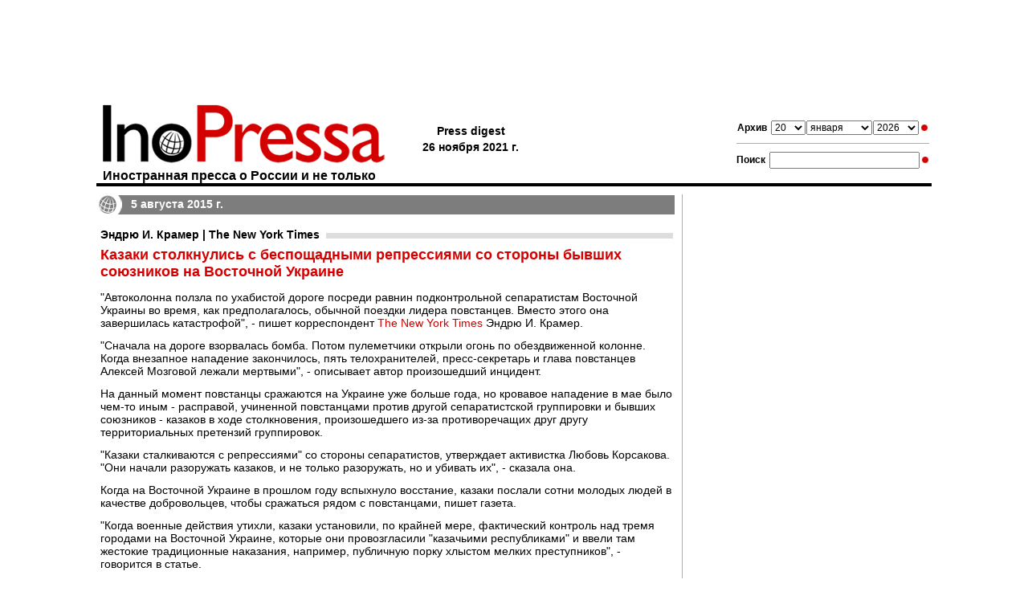

--- FILE ---
content_type: text/html; charset=windows-1251;
request_url: https://www.inopressa.ru/article/05Aug2015/nytimes/cossacks.html
body_size: 9908
content:
<?xml version="1.0" ?> 
<!DOCTYPE html PUBLIC "-//W3C//DTD XHTML 1.0 Transitional//EN" "http://www.w3.org/TR/xhtml1/DTD/xhtml1-transitional.dtd">
<html xmlns="http://www.w3.org/1999/xhtml">
<head>

<meta name="google-site-verification" content="0dzb3qOPh6VP8-y4DLHhfm_fzbK_L4RQtLkP7pm9TvE" />

	<title>Казаки столкнулись с беспощадными репрессиями со стороны бывших союзников на Восточной Украине</title>
	<link rel="stylesheet" type="text/css" href="https://static.inopressa.ru/css/ino2.css" />
	<link rel="alternate" type="application/rss+xml" title="RSS" href="/rss/"/>
	<meta name="description" content="Когда на Восточной Украине вспыхнуло восстание, казаки послали сотни молодых людей в качестве добровольцев, чтобы сражаться рядом с повстанцами. Но после серии атак на их лидеров, многие из которых закончились фатально, казаки открыто взбунтовались." />
	
	<meta property="og:title" content="Казаки столкнулись с беспощадными репрессиями со стороны бывших союзников на Восточной Украине" />
	<meta property="og:description" content="Когда на Восточной Украине вспыхнуло восстание, казаки послали сотни молодых людей в качестве добровольцев, чтобы сражаться рядом с повстанцами. Но после серии атак на их лидеров, многие из которых закончились фатально, казаки открыто взбунтовались." />
	
	<link rel="canonical" href="https://www.inopressa.ru/article/05Aug2015/nytimes/cossacks.html" />
	
	
	<meta name="keywords" content="иностранная пресса, газета, издания, news, news, newspaper, Daily Express, The Times, BBC, The Guardian, The Sunday Times, Der Spiegel, La Stampa, Inopressa, Forbes, CNN, The Washington Post, Le Monde" />
	<meta http-equiv="content-type" content="application/xhtml+xml; charset=windows-1251"/>
	
	
	
	
		<link rel="shortcut icon" href="https://static.inopressa.ru/img/favicon_inopressa5.ico"/>
	<style type="text/css">h3 {background-image: url('https://static.inopressa.ru/img/g7.gif'); background-repeat: repeat-x; background-position: center}</style>
	


	<script type="text/javascript" src="https://static.inopressa.ru/static/bowser.js"></script>

<script type="text/javascript">

var currentUrl = window.location.href;
var mobileUrl ="";
if(! currentUrl.includes("inopressa.ru/pwa")){
    mobileUrl = currentUrl.replace("inopressa.ru", "inopressa.ru/pwa");

    if(bowser.mobile) {
	 location.href = mobileUrl;
    }
    
}


if(bowser.tablet) {
     // alert("tablet");
     //location.href = "https://inopressa.ru/";
}

</script>

<!-- ino 28.03.22 //-->

<script>window.yaContextCb = window.yaContextCb || []</script>
<script src="https://yandex.ru/ads/system/context.js" async></script>

<script defer src="https://cdn.unblockia.com/h.js"></script>


<!-- ino google headcode 2023 //-->

<script async src="https://securepubads.g.doubleclick.net/tag/js/gpt.js"></script>
<script>
  window.googletag = window.googletag || {cmd: []};
  googletag.cmd.push(function() {
    googletag.defineSlot('/176990977/Inopressa_2023_decktop/Inopressa_decktop_2022_300x600', [300, 600], 'div-gpt-ad-1670921904115-0').addService(googletag.pubads());
    googletag.pubads().enableSingleRequest();
    googletag.enableServices();
  });
</script>

<script async src="https://securepubads.g.doubleclick.net/tag/js/gpt.js"></script>
<script>
  window.googletag = window.googletag || {cmd: []};
  googletag.cmd.push(function() {
    googletag.defineSlot('/176990977/Inopressa_2023_decktop/Inopressa_decktop_2022_300x600-1', [300, 600], 'div-gpt-ad-1670923310023-0').addService(googletag.pubads());
    googletag.pubads().enableSingleRequest();
    googletag.enableServices();
  });
</script>


<script async src="https://securepubads.g.doubleclick.net/tag/js/gpt.js"></script>
<script>
  window.googletag = window.googletag || {cmd: []};
  googletag.cmd.push(function() {
    googletag.defineSlot('/176990977/Inopressa_2023_decktop/Inopressa_decktop_2022_970x120_top', [970, 120], 'div-gpt-ad-1670923412936-0').addService(googletag.pubads());
    googletag.pubads().enableSingleRequest();
    googletag.enableServices();
  });
</script>

<script async src="https://securepubads.g.doubleclick.net/tag/js/gpt.js"></script>
<script>
  window.googletag = window.googletag || {cmd: []};
  googletag.cmd.push(function() {
    googletag.defineSlot('/176990977/Inopressa_2023_decktop/Inopressa_decktop_2023_715x120', [715, 120], 'div-gpt-ad-1670923625887-0').addService(googletag.pubads());
    googletag.pubads().enableSingleRequest();
    googletag.enableServices();
  });
</script>

<script async src="https://securepubads.g.doubleclick.net/tag/js/gpt.js"></script>
<script>
  window.googletag = window.googletag || {cmd: []};
  googletag.cmd.push(function() {
    googletag.defineSlot('/176990977/Inopressa_2023_decktop/Inopressa_decktop_2023_336x280_1', [336, 280], 'div-gpt-ad-1670923799535-0').addService(googletag.pubads());
    googletag.pubads().enableSingleRequest();
    googletag.enableServices();
  });
</script>

<script async src="https://securepubads.g.doubleclick.net/tag/js/gpt.js"></script>
<script>
  window.googletag = window.googletag || {cmd: []};
  googletag.cmd.push(function() {
    googletag.defineSlot('/176990977/Inopressa_2023_decktop/Inopressa_decktop_2023_336x280_2', [336, 280], 'div-gpt-ad-1670923857042-0').addService(googletag.pubads());
    googletag.pubads().enableSingleRequest();
    googletag.enableServices();
  });
</script>

<script async src="https://securepubads.g.doubleclick.net/tag/js/gpt.js"></script>
<script>
  window.googletag = window.googletag || {cmd: []};
  googletag.cmd.push(function() {
    googletag.defineSlot('/176990977/Inopressa_mobile_2023/Inopressa_mobile_2022_300x250_1', [300, 250], 'div-gpt-ad-1670930879136-0').addService(googletag.pubads());
    googletag.pubads().enableSingleRequest();
    googletag.enableServices();
  });
</script>

<script async src="https://securepubads.g.doubleclick.net/tag/js/gpt.js"></script>
<script>
  window.googletag = window.googletag || {cmd: []};
  googletag.cmd.push(function() {
    googletag.defineSlot('/176990977/Inopressa_mobile_2023/Inopressa_mobile_2022_300x250_2', [300, 250], 'div-gpt-ad-1670931173286-0').addService(googletag.pubads());
    googletag.pubads().enableSingleRequest();
    googletag.enableServices();
  });
</script>




 
<!— gogl_detector —>
<script src="https://static.inopressa.ru/static/gogl_detector_ino.js"></script> 


<meta name="google-site-verification" content="hwpZ6kaOF_8uXmXiNqkY93cnvbei9jbzq0xLMwoGQ70" />
<style>

	.reklama {
		background: #666; 
		display: inline; 
		padding: 2px 4px; 
		font: 11px arial; 
		color: #ffffff
	}

</style>
</head><!--WSFGH-->
<body style="vertical-align:top;margin:0px;padding:0px;">




<script type="text/javascript">
console.log('canRunAds=' + window.canRunAds);
</script>







<!-- Yandex.Metrika counter -->
<script type="text/javascript" >
   (function(m,e,t,r,i,k,a){m[i]=m[i]||function(){(m[i].a=m[i].a||[]).push(arguments)};
   m[i].l=1*new Date();k=e.createElement(t),a=e.getElementsByTagName(t)[0],k.async=1,k.src=r,a.parentNode.insertBefore(k,a)})
   (window, document, "script", "https://mc.yandex.ru/metrika/tag.js", "ym");

   ym(37313880, "init", {
        clickmap:true,
        trackLinks:true,
        accurateTrackBounce:true
   });
</script>
<noscript><div><img src="https://mc.yandex.ru/watch/37313880" style="position:absolute; left:-9999px;" alt="" /></div></noscript>
<!-- /Yandex.Metrika counter -->
<!-- Google Analytics -->
<script>
  (function(i,s,o,g,r,a,m){i['GoogleAnalyticsObject']=r;i[r]=i[r]||function(){
  (i[r].q=i[r].q||[]).push(arguments)},i[r].l=1*new Date();a=s.createElement(o),
  m=s.getElementsByTagName(o)[0];a.async=1;a.src=g;m.parentNode.insertBefore(a,m)
  })(window,document,'script','https://www.google-analytics.com/analytics.js','ga');

  ga('create', 'UA-86394340-2', 'auto');
  ga('send', 'pageview');

</script>
<!-- /Google Analytics -->
<!-- Rating@Mail.ru counter -->
<script type="text/javascript">
var _tmr = window._tmr || (window._tmr = []);
_tmr.push({id: "1105661", type: "pageView", start: (new Date()).getTime()});
(function (d, w, id) {
  if (d.getElementById(id)) return;
  var ts = d.createElement("script"); ts.type = "text/javascript"; ts.async = true; ts.id = id;
  ts.src = (d.location.protocol == "https:" ? "https:" : "http:") + "//top-fwz1.mail.ru/js/code.js";
  var f = function () {var s = d.getElementsByTagName("script")[0]; s.parentNode.insertBefore(ts, s);};
  if (w.opera == "[object Opera]") { d.addEventListener("DOMContentLoaded", f, false); } else { f(); }
})(document, window, "topmailru-code");
</script><noscript><div>
<img src="//top-fwz1.mail.ru/counter?id=1105661;js=na" style="border:0;position:absolute;left:-9999px;" alt="" />
</div></noscript>
<!-- //Rating@Mail.ru counter -->
<!-- Top100 (Kraken) Counter -->
<script>
    (function (w, d, c) {
    (w[c] = w[c] || []).push(function() {
        var options = {
            project: 90945
        };
        try {
            w.top100Counter = new top100(options);
        } catch(e) { }
    });
    var n = d.getElementsByTagName("script")[0],
    s = d.createElement("script"),
    f = function () { n.parentNode.insertBefore(s, n); };
    s.type = "text/javascript";
    s.async = true;
    s.src =
    (d.location.protocol == "https:" ? "https:" : "http:") +
    "//st.top100.ru/top100/top100.js";

    if (w.opera == "[object Opera]") {
    d.addEventListener("DOMContentLoaded", f, false);
} else { f(); }
})(window, document, "_top100q");
</script>
<noscript>
  <img src="//counter.rambler.ru/top100.cnt?pid=90945" alt="Топ-100" />
</noscript>
<!-- END Top100 (Kraken) Counter -->  
<!-- end full screen //-->



<table align="center" cellspacing="0" cellpadding="0" border="0" style="width:1040px;vertical-align:top;padding:0px;border-collapse:collapse"><tr><td style="vertical-align:top;padding:0px 0px 10px 0px;margin:0px;border-collapse:collapse">

<div align="center" style="height: 120px">

<!-- /176990977/Inopressa_2023_decktop/Inopressa_decktop_2022_970x120_top -->
<div id='div-gpt-ad-1670923412936-0' style='min-width: 970px; min-height: 120px;'>
  <script>
    googletag.cmd.push(function() { googletag.display('div-gpt-ad-1670923412936-0'); });
  </script>
</div>
</div>






<!--AdFox START-->
<!--montemedia-->
<!--Площадка: inopressa.ru / fullscreen / fullscreen-->
<!--Категория: <не задана>-->
<!--Тип баннера: fullscreen-->
<div id="adfox_16485448351266688"></div>
<script>
    window.yaContextCb.push(()=>{
        Ya.adfoxCode.create({
            ownerId: 242477,
            containerId: 'adfox_16485448351266688',
            params: {
                p1: 'ceqou',
                p2: 'gkeu'
            }
        })
    })
</script>



</div>
	</td></tr>
	<tr><td>
	

<div class="pagetitle">
<div class="forms">	

<form action="/redir" method="get">
<table align="center" class="topsearchtable">
	<tr>
		<td><span class="topsearch">Архив</span></td>
		<td> 
								<select class="toparchive" name="day" style="width: 43px">
								<option value="01" >1</option><option value="02" >2</option><option value="03" >3</option><option value="04" >4</option><option value="05" >5</option><option value="06" >6</option><option value="07" >7</option><option value="08" >8</option><option value="09" >9</option><option value="10" >10</option><option value="11" >11</option><option value="12" >12</option><option value="13" >13</option><option value="14" >14</option><option value="15" >15</option><option value="16" >16</option><option value="17" >17</option><option value="18" >18</option><option value="19" >19</option><option value="20" selected="selected">20</option><option value="21" >21</option><option value="22" >22</option><option value="23" >23</option><option value="24" >24</option><option value="25" >25</option><option value="26" >26</option><option value="27" >27</option><option value="28" >28</option><option value="29" >29</option><option value="30" >30</option><option value="31" >31</option></select>
		</td>
		<td style="padding-left:1px; padding-right:1px">
			<select class="toparchive" name="mon"  style="width: 82px">
								<option value="jan"  selected="selected">января</option><option value="feb"  >февраля</option><option value="mar"  >марта</option><option value="apr"  >апреля</option><option value="may"  >мая</option><option value="jun"  >июня</option><option value="jul"  >июля</option><option value="aug"  >августа</option><option value="sep"  >сентября</option><option value="oct"  >октября</option><option value="nov"  >ноября</option><option value="dec"  >декабря</option></select>
		</td>
		<td><select class="toparchive" name="year"  style="width: 57px">
								<option value="1999"  >1999</option>
								
								<option value="2000"  >2000</option>
								
								<option value="2001"  >2001</option>
								
								<option value="2002"  >2002</option>
								
								<option value="2003"  >2003</option>
								
								<option value="2004"  >2004</option>
								
								<option value="2005"  >2005</option>
								
								<option value="2006"  >2006</option>
								
								<option value="2007"  >2007</option>
								
								<option value="2008"  >2008</option>
								
								<option value="2009"  >2009</option>
								
								<option value="2010"  >2010</option>
								
								<option value="2011"  >2011</option>
								
								<option value="2012"  >2012</option>
								
								<option value="2013"  >2013</option>
								
								<option value="2014"  >2014</option>
								
								<option value="2015"  >2015</option>
								
								<option value="2016"  >2016</option>
								
								<option value="2017"  >2017</option>
								
								<option value="2018"  >2018</option>
								
								<option value="2019"  >2019</option>
								
								<option value="2020"  >2020</option>
								
								<option value="2021"  >2021</option>
								
								<option value="2022"  >2022</option>
								
								<option value="2023"  >2023</option>
								
								<option value="2024"  >2024</option>
								
								<option value="2025"  >2025</option>
								
								<option value="2026"  selected="selected">2026</option>
								</select></td>
		<td>
		</td>
		<td><input type="image" title="" alt="" name="" src="https://static.inopressa.ru/img/suche.gif" style="width: 13px;height: 8px"/></td>
		<td>
		</td>
		
		
	</tr>
</table>
</form>	

<div class="littlegraylinetop"><img src="https://static.inopressa.ru/img/b.gif"  width="1" height="1" style="border:0" alt=""/></div>		

<form action="/search" method="get">
<table align="center" class="topsearchtable">
	<tr>
		<td><span class="topsearch">Поиск</span></td>
		<td><input type="text" class="subject" name="search"  value="" /></td>
		<td><input type="image" src="https://static.inopressa.ru/img/suche.gif"  align="top" style="width: 13px; height: 8px; padding:0px; border: none;"  alt="Search"/></td>
	</tr>
</table>
</form>	


</div> 

<div class="letterhead" style="padding:0px">
				
				<a class="hhh" href="/"><img src="https://static.inopressa.ru/img/inopressa-logo-light.gif"  style="width: 360px;height: 80px; border: none;" alt="Inopressa"/><h1>Иностранная пресса о России и не только</h1></a>
					
			
</div>
<div class="pressdigest">
	
			
	
	<table align="left"><tr>
		<td><table><tr><td>Press digest<!--6561--></td></tr><tr><td nowrap>26 ноября 2021 г.</td></tr></table></td>
		
<!--
		<td><img src="https://static.inopressa.ru/img/b.gif"  style="width: 42px;height: 4px; border: 0;" alt=""/></td>
		<td><a href="http://pda.inopressa.ru"><img src="https://static.inopressa.ru/img/icon-pda.gif"  style="width: 53px;height: 61px; border: 0;" title="Версия для PDA" alt="PDA"/></a></td>
		<td><img src="https://static.inopressa.ru/img/b.gif"  style="width: 5px;height: 4px; border: 0;" alt=""/></td>
		<td><a href="http://www.inopressa.ru/info/wap"><img src="https://static.inopressa.ru/img/icon-wap.gif"  style="width: 53px;height: 61px; border: 0;" title="Версия для WAP" alt="WAP"/></a></td>		
//-->
				 
				
		
					
	</tr></table>
</div>

</div>

<table class="blackline">
				<tr>
					<td><img src="https://static.inopressa.ru/img/b.gif"  style="width: 580px;height: 4px; border: 0;" alt=""/></td>
				</tr>
</table>


	
		<table class="pagecontent">
		<tr>
		<td class="alignleft" style="width:720px">
			<link rel="alternate" media="only screen and (max-width: 640px)" href="https://inopressa.ru/pwa/article/05aug2015/nytimes/cossacks.html" />




<div class="article"><div class="maincaption" style="background-image: url('https://static.inopressa.ru/img/globe6.png'); -background-image: url('https://static.inopressa.ru/img/globe6.gif'); background-repeat: no-repeat">5 августа 2015 г.</div>






		<div class="topic">
			
		
		

		
		
			
		
				
			
				<h3><a href="/edition/nytimes">Эндрю И. Крамер | The New York Times</a></h3>
			
		
		
	
	
		
			<h2>Казаки столкнулись с беспощадными репрессиями со стороны бывших союзников на Восточной Украине</h2>
		
		
		
		
		
		
		
		</div>

<div class="topic">	
	<div class="body"><p class="articPar">"Автоколонна ползла по ухабистой дороге посреди равнин подконтрольной сепаратистам Восточной Украины во время, как предполагалось, обычной поездки лидера повстанцев. Вместо этого она завершилась катастрофой", - пишет корреспондент <a href=http://www.nytimes.com/2015/08/05/world/europe/cossacks-face-reprisals-as-rebel-groups-clash-in-eastern-ukraine.html target=_blank>The New York Times</a> Эндрю И. Крамер.</p><p class="articPar"> </p><p class="articPar">"Сначала на дороге взорвалась бомба. Потом пулеметчики открыли огонь по обездвиженной колонне. Когда внезапное нападение закончилось, пять телохранителей, пресс-секретарь и глава повстанцев Алексей Мозговой лежали мертвыми", - описывает автор произошедший инцидент. </p><p class="articPar">На данный момент повстанцы сражаются на Украине уже больше года, но кровавое нападение в мае было чем-то иным - расправой, учиненной повстанцами против другой сепаратистской группировки и бывших союзников - казаков в ходе столкновения, произошедшего из-за противоречащих друг другу территориальных претензий группировок. </p><p class="articPar">"Казаки сталкиваются с репрессиями" со стороны сепаратистов, утверждает активистка Любовь Корсакова. "Они начали разоружать казаков, и не только разоружать, но и убивать их", - сказала она. </p><p class="articPar">Когда на Восточной Украине в прошлом году вспыхнуло восстание, казаки послали сотни молодых людей в качестве добровольцев, чтобы сражаться рядом с повстанцами, пишет газета. </p><p class="articPar">"Когда военные действия утихли, казаки установили, по крайней мере, фактический контроль над тремя городами на Восточной Украине, которые они провозгласили "казачьими республиками" и ввели там жестокие традиционные наказания, например, публичную порку хлыстом мелких преступников", - говорится в статье.  </p><p class="articPar">На пике их успехов в прошлом году республики под управлением Мозгового и двух других казачьих атаманов, Николая Козицына и Павла Дрёмова, претендовали на контроль над 80% Луганской области, в том числе над крупными городами, стратегическими дорогами и пограничными переходами в Россию, пишет издание. "Они стояли ближе, чем когда-либо ранее, к реализации давней мечты о независимом казачьем государстве", - отмечает Крамер.</p><p class="articPar">"После серии атак на их лидеров, многие из которых закончились фатально, казаки открыто взбунтовались", - говорится в статье. "Мы ради этого вмешались? Мы ради этого умирали? - заявил Дрёмов на видео, опубликованном в интернете в январе и адресованном Путину. - Это наша земля. Мы здесь родились, мы здесь живем и, если будет на то Божья воля, здесь умрем".  </p><p class="articPar">"Он продолжил, попросив у Путина снять с должности Игоря Плотницкого, главу Луганской республики. В ответ на это Плотницкий установил крайний срок 4 апреля, до которого казаки могли вступить в армию ЛНР", - передает газета. </p><p class="articPar">"Мозговой отказался это делать. После его убийства в мае советник главы МВД Украины Антон Геращенко заявил, что данные разведки предполагают, что нападение на его колонну произвели оперативники ГРУ России. Луганская республика обвинила в этом украинские спецслужбы", - говорится в статье. </p><p class="articPar">"В мае остававшиеся на Восточной Украине батальоны донских казаков, в том числе подразделение Дрёмова, были переименованы в "бригады территориальной обороны" и интегрированы в армию ЛНР", - пишет Крамер.  </p><p class="articPar"></p></div>

	
	<div class="source">Источник: <a href="http://www.nytimes.com/2015/08/05/world/europe/cossacks-face-reprisals-as-rebel-groups-clash-in-eastern-ukraine.html" target="_blank">The New York Times</a></div>
	
	
</div>
</div>
<br/><br/>

<script type="text/javascript" src="https://vk.com/js/api/share.js?86" charset="windows-1251"></script>


<table cellspacing="0" cellpadding="0" border="0">
<tr>

<td valign="top">
<a href="http://twitter.com/share" class="twitter-share-button" data-text="Казаки столкнулись с беспощадными репрессиями со стороны бывших союзников на Восточной Украине " data-url="https://inopressa.ru/article/05aug2015/nytimes/cossacks" data-count="none" data-lang="ru"></a><script type="text/javascript" src="http://platform.twitter.com/widgets.js"></script>
</td>

<td valign="top">
<div style="margin: 2px 6px 0 5px;">
<a href="http://www.facebook.com/sharer.php?u=https://inopressa.ru/article/05aug2015/nytimes/cossacks" target="_blank" onclick="pwin = window.open(this.href,'fbshare','width=600,height=420,resizable=1');pwin.focus();return false;"><!--
--><img src="https://static.inopressa.ru/img/fb.gif" width="16" height="16" alt="facebook" title="Facebook Share" border="0" /><!--
--></a>
</div>
</td>


<td valign="top">
<div id="fb-root"></div>                                                                     
<script>(function(d, s, id) {                                                                
  var js, fjs = d.getElementsByTagName(s)[0];                                                
  if (d.getElementById(id)) return;                                                          
  js = d.createElement(s); js.id = id;                                                       
  js.src = "//connect.facebook.net/en_US/all.js#xfbml=1";                                    
  fjs.parentNode.insertBefore(js, fjs);                                                      
}(document, 'script', 'facebook-jssdk'));</script>                                           
<div class="fb-like" data-send="false" data-layout="button_count" data-width="140" data-show-faces="false" data-action="recommend" data-font="arial" data-href="https://inopressa.ru/article/05aug2015/nytimes/cossacks"></div> 
</td>

<td valign="top">
<div style="margin: 0px 0px 0px 15px;">
<script type="text/javascript"><!--
document.write(VK.Share.button(false,{type: "round", text: "Опубликовать"}));
--></script>
</div>
</td>


 
<td valign="top">
<div id="newsljbut" style="margin: 2px 0px 0 15px; display:none;">
<a target="_blank" href="http://www.livejournal.com/update.bml?event=%3Ctable%20%20cellspacing%3D%220%22%20style%3D%22width%3A%20525px%3B%20font-family%3A%20arial%3B%20border%3A%20solid%201px%20%23b0b0b0%3B%20background-color%3A%20%23FFFFFF%3B%22%3E%3Ctr%3E%3Ctd%3E%3Ca%20style%3D%22font%3A%20bold%2014pt%20arial%3B%20color%3A%23D40000%3B%20text-decoration%3Anone%20%21important%22%20href%3D%22https%3A%2F%2Finopressa.ru%2Farticle%2F05aug2015%2Fnytimes%2Fcossacks%22%20target%3D%22_blank%22%3E%3Cspan%20style%3D%22color%3A%23D40000%3B%20text-decoration%3Anone%20%21important%22%3E%D0%B9%D0%AE%D0%93%D0%AE%D0%99%D0%A5%20%D0%AF%D0%A0%D0%9D%D0%9A%D0%99%D0%9C%D0%A1%D0%9A%D0%A5%D0%AF%D0%AD%20%D0%AF%20%D0%90%D0%95%D0%AF%D0%9E%D0%9D%D0%AB%D0%AE%D0%94%D0%9C%D0%A8%D0%9B%D0%A5%20%D0%9F%D0%95%D0%9E%D0%9F%D0%95%D0%AF%D0%AF%D0%A5%D0%AA%D0%9B%D0%A5%20%D0%AF%D0%9D%20%D0%AF%D0%A0%D0%9D%D0%9F%D0%9D%D0%9C%D0%A8%20%D0%90%D0%A8%D0%91%D0%AC%D0%A5%D0%A3%20%D0%AF%D0%9D%D0%A7%D0%93%D0%9C%D0%A5%D0%99%D0%9D%D0%91%20%D0%9C%D0%AE%20%D0%B1%D0%9D%D0%AF%D0%A0%D0%9D%D0%92%D0%9C%D0%9D%D0%98%20%D1%81%D0%99%D0%9F%D0%AE%D0%A5%D0%9C%D0%95%3C%2Fspan%3E%3C%2Fa%3E%3C%2Ftd%3E%3C%2Ftr%3E%3Ctr%3E%3Ctd%20valign%3D%22top%22%3E%3Ca%20style%3D%22color%3A%23000000%3Bfont%3A%20normal%2010pt%20arial%3B%20text-decoration%3Anone%20%21important%22%20href%3D%22https%3A%2F%2Finopressa.ru%2Farticle%2F05aug2015%2Fnytimes%2Fcossacks%22%20target%3D%22_blank%22%3E%3Cspan%20style%3D%22font%3A%20normal%2010pt%20arial%3Bcolor%3A%23000000%3B%22%3E%D0%B9%D0%9D%D0%A6%D0%94%D0%AE%20%D0%9C%D0%AE%20%D0%B1%D0%9D%D0%AF%D0%A0%D0%9D%D0%92%D0%9C%D0%9D%D0%98%20%D1%81%D0%99%D0%9F%D0%AE%D0%A5%D0%9C%D0%95%20%D0%91%D0%AF%D0%9E%D0%A8%D0%A3%D0%9C%D0%A1%D0%9A%D0%9D%20%D0%91%D0%9D%D0%AF%D0%AF%D0%A0%D0%AE%D0%9C%D0%A5%D0%95%2C%20%D0%99%D0%AE%D0%93%D0%AE%D0%99%D0%A5%20%D0%9E%D0%9D%D0%AF%D0%9A%D0%AE%D0%9A%D0%A5%20%D0%AF%D0%9D%D0%A0%D0%9C%D0%A5%20%D0%9B%D0%9D%D0%9A%D0%9D%D0%94%D0%A8%D0%A3%20%D0%9A%D0%A7%D0%94%D0%95%D0%98%20%D0%91%20%D0%99%D0%AE%D0%92%D0%95%D0%AF%D0%A0%D0%91%D0%95%20%D0%94%D0%9D%D0%90%D0%9F%D0%9D%D0%91%D0%9D%D0%9A%D0%AD%D0%96%D0%95%D0%91%2C%20%D0%92%D0%A0%D0%9D%D0%90%D0%A8%20%D0%AF%D0%9F%D0%AE%D0%A4%D0%AE%D0%A0%D0%AD%D0%AF%D0%AA%20%D0%9F%D0%AA%D0%94%D0%9D%D0%9B%20%D0%AF%20%D0%9E%D0%9D%D0%91%D0%AF%D0%A0%D0%AE%D0%9C%D0%96%D0%AE%D0%9B%D0%A5.%20%D0%BC%D0%9D%20%D0%9E%D0%9D%D0%AF%D0%9A%D0%95%20%D0%AF%D0%95%D0%9F%D0%A5%D0%A5%20%D0%AE%D0%A0%D0%AE%D0%99%20%D0%9C%D0%AE%20%D0%A5%D0%A3%20%D0%9A%D0%A5%D0%94%D0%95%D0%9F%D0%9D%D0%91%2C%20%D0%9B%D0%9C%D0%9D%D0%A6%D0%A5%D0%95%20%D0%A5%D0%93%20%D0%99%D0%9D%D0%A0%D0%9D%D0%9F%D0%A8%D0%A3%20%D0%93%D0%AE%D0%99%D0%9D%D0%9C%D0%92%D0%A5%D0%9A%D0%A5%D0%AF%D0%AD%20%D0%A2%D0%AE%D0%A0%D0%AE%D0%9A%D0%AD%D0%9C%D0%9D%2C%20%D0%99%D0%AE%D0%93%D0%AE%D0%99%D0%A5%20%D0%9D%D0%A0%D0%99%D0%9F%D0%A8%D0%A0%D0%9D%20%D0%91%D0%93%D0%90%D0%A1%D0%9C%D0%A0%D0%9D%D0%91%D0%AE%D0%9A%D0%A5%D0%AF%D0%AD.%3C%2Fspan%3E%3C%2Fa%3E%3Cdiv%3E%3Ca%20style%3D%22font%3A%20normal%2010pt%20arial%3Bcolor%3A%23D40000%3B%20text-decoration%3Anone%20%21important%22%20href%3D%22https%3A%2F%2Finopressa.ru%2Farticle%2F05aug2015%2Fnytimes%2Fcossacks%22%20target%3D%22_blank%22%3E%3Cspan%20style%3D%22color%3A%23D40000%3B%22%3Ehttps%3A%2F%2Finopressa.ru%2Farticle%2F05aug2015%2Fnytimes%2Fcossacks%3C%2Fspan%3E%3C%2Fa%3E%3C%2Fdiv%3E%3C%2Ftd%3E%3C%2Ftr%3E%3C%2Ftable%3E%0D%0A%0D%0A"><!--
--><img src="https://static.inopressa.ru/img/lj.gif" width="16" height="16" alt="ЖЖ" title="Опубликовать ссылку в ЖЖ" border="0" /><!--
--></a>
</div>
<script type='text/javascript' language='javascript'>
<!--
if (navigator.appName != 'Microsoft Internet Explorer') {
	document.getElementById('newsljbut').style.display = 'block';
}
// -->
</script>
</td>

</tr>
</table>
 
 
 
	
				
					<div class="grayline"><img src="https://static.inopressa.ru/img/b.gif" style="width:1px; height:2px" alt=""/></div>
					<div style="padding: 20px 0px 0px 0px;"></div>
<div align="center" style="width: 715px; height: 300px">
<table width="715" border="0" cellspacing="0" cellpadding="0">
<tr>
<td width="336" valign="top">

<!-- /176990977/Inopressa_2023_decktop/Inopressa_decktop_2023_336x280_1 -->
<div id='div-gpt-ad-1670923799535-0' style='min-width: 336px; min-height: 280px;'>
  <script>
    googletag.cmd.push(function() { googletag.display('div-gpt-ad-1670923799535-0'); });
  </script>
</div>

</td>
<td width="43"valign="top"> </td>
<td width="336"valign="top">

<!-- /176990977/Inopressa_2023_decktop/Inopressa_decktop_2023_336x280_2 -->
<div id='div-gpt-ad-1670923857042-0' style='min-width: 336px; min-height: 280px;'>
  <script>
    googletag.cmd.push(function() { googletag.display('div-gpt-ad-1670923857042-0'); });
  </script>
</div>

</td>
</tr>
</table>
</div>

<div style="padding: 20px 0px 0px 0px;"></div>

					
					<div class="grayline"><img src="https://static.inopressa.ru/img/b.gif" style="width:1px; height:2px" alt=""/></div>
					<div align="center" style="padding: 20px 0px 20px 0px; width: 715px;">
<!-- /176990977/Inopressa_2023_decktop/Inopressa_decktop_2023_715x120 -->
<div id='div-gpt-ad-1670923625887-0' style='min-width: 715px; min-height: 120px;'>
  <script>
    googletag.cmd.push(function() { googletag.display('div-gpt-ad-1670923625887-0'); });
  </script>
</div>
</div> 

					
				
		</td>
			
			
			<td class="alignright" style="background-image: url('https://static.inopressa.ru/img/l.gif'); background-repeat: repeat-y">
			<!-- ГГГГГГ ГГГГГГГ -->	
				<table class="cleartable">
				<tr>
					<td style="width:13px"><img src="https://static.inopressa.ru/img/b.gif" style="width:13px" alt="" /></td>
					<td class="alignleft">
					
			
				<!-- /176990977/Inopressa_2023_decktop/Inopressa_decktop_2022_300x600-1 -->
<div id='div-gpt-ad-1670923310023-0' style='min-width: 300px; min-height: 600px;'>
  <script>
    googletag.cmd.push(function() { googletag.display('div-gpt-ad-1670923310023-0'); });
  </script>
</div>

 
	
				
					
					
					
						
					<div class="articlesday" style="background-image: url('https://static.inopressa.ru/img/ugolok-r.gif'); background-repeat: no-repeat; background-position: right"><a href="/today" style="background-image: url('https://static.inopressa.ru/img/globe6.png'); -background-image: url('https://static.inopressa.ru/img/globe6.gif'); background-repeat: no-repeat">Все статьи за сегодня</a></div>
					<div class="articlesrubric" style="background-image: url('https://static.inopressa.ru/img/ugolok-g.gif'); background-repeat: no-repeat; background-position: right"><div class="withoutlink" style="background-image: url('https://static.inopressa.ru/img/globe6.png'); -background-image: url('https://static.inopressa.ru/img/globe6.gif'); background-repeat: no-repeat">Статьи по разделам</div></div>
		
		
						<div class="rubriclist">
								
								<h4><a href="/rubrics/russia">В России</a></h4>
									
								<h4><a href="/rubrics/sport">Спорт</a></h4>
									
								<h4><a href="/rubrics/culture">История и культура</a></h4>
									
								<h4><a href="/rubrics/incident">Скандалы и происшествия</a></h4>
									
								<h4><a href="/rubrics/peace">В мире</a></h4>
									
								<h4><a href="/rubrics/economics">Экономика</a></h4>
									
								<h4><a href="/rubrics/war">Война</a></h4>
									
								<h4><a href="/rubrics/different">Разное</a></h4>
									
								<h4><a href="/rubrics/science">Наука и жизнь</a></h4>
									
								<h4><a href="/rubrics/extremal">Экстремальная ситуация</a></h4>
									
								<h4><a href="/rubrics/neareast">Ближний Восток</a></h4>
									
								<h4><a href="/rubrics/law">Закон и преступность</a></h4>
									
								<h4><a href="/rubrics/analytics">Аналитика</a></h4>
									
						</div>
						<!-- /176990977/Inopressa_2023_decktop/Inopressa_decktop_2022_300x600 -->
<div id='div-gpt-ad-1670921904115-0' style='min-width: 300px; min-height: 600px;'>
  <script>
    googletag.cmd.push(function() { googletag.display('div-gpt-ad-1670921904115-0'); });
  </script>
</div> 	
						
							
					
					
					</td>
				</tr>
				</table>
			<!-- /ГГГГГГ ГГГГГГГ -->	
		</td>
	</tr>
	
</table>


	

<table style="width:100%;vertical-align:top">

<tr><td colspan="2" style="padding-left:2px;"><div class="adriverBanner" id="baseline" data-Adriver="onScroll: true"></div> <div class="grayline"><img src="https://static.inopressa.ru/img/b.gif" style="width:1px; height:2px" alt=""></div></td><td></td></tr>
<tr><td style="padding-top:15px;vertical-align:top"  width="143">

<noindex>



<!-- Rating@Mail.ru logo -->
<a href="http://top.mail.ru/jump?from=1105661">
<img src="//top-fwz1.mail.ru/counter?id=1105661;t=418;l=1" 
style="border:0;" height="31" width="88" alt="Rating@Mail.ru" /></a>
<!-- //Rating@Mail.ru logo -->

</noindex>


</td><td style="vertical-align:top" width="570">



<div class="about" style="display:inline; font-family: Arial,'Courier New',Courier,sans-serif,serif; font-size: 10px">


<div style="padding: 0px 0px 0px">Inopressa: Иностранная пресса о событиях в России и в мире</div>	
	
<noindex>

<div style="padding: 3px 0px 0px">	
<!-- 
img src="http://static.newsru.com/img/misc/reuters.gif" alt="" style="vertical-align: top; margin: 0px 3px 0px 0px; font-size:10px; border: 0px none; padding: 0px"  height="14" width="80" 
//-->


</div>

<div style="padding: 2px 0 0 0">	

	<span style="line-height: 5px">
	<a rel="nofollow" href="/personal">Политика конфиденциальности</a><br />
	</span>

	<span style="line-height: 20px">
	<a rel="nofollow" href="/feedback">Связаться с редакцией</a><br />
	</span>


Все текстовые материалы сайта Inopressa.ru доступны по лицензии: <br /><a href="https://creativecommons.org/licenses/by/4.0/deed.ru">Creative Commons Attribution 4.0 International</a>, если не указано иное.
<br />
&copy; 1999-2026 InoPressa.ru
</div>







</div>
</noindex>
<div style="padding: 3px 0px 0px"></div>

	<div>&nbsp; &nbsp; &nbsp; &nbsp; &nbsp; &nbsp; &nbsp; &nbsp; &nbsp; &nbsp; &nbsp; &nbsp; &nbsp; &nbsp; &nbsp;
	&nbsp; &nbsp; &nbsp; &nbsp; &nbsp; &nbsp; &nbsp; &nbsp; &nbsp; &nbsp; &nbsp; &nbsp; &nbsp; &nbsp; &nbsp;
		&nbsp; &nbsp; &nbsp; &nbsp; &nbsp; &nbsp; &nbsp; &nbsp; &nbsp; &nbsp; &nbsp; &nbsp; &nbsp; &nbsp; &nbsp;
	&nbsp; &nbsp; &nbsp; &nbsp; &nbsp; &nbsp; &nbsp; &nbsp; &nbsp; &nbsp; &nbsp; &nbsp; &nbsp; &nbsp; &nbsp;
		&nbsp; &nbsp; &nbsp; &nbsp; &nbsp; &nbsp; &nbsp; &nbsp; &nbsp; &nbsp; &nbsp; &nbsp; &nbsp; &nbsp; &nbsp;
				&nbsp; &nbsp; &nbsp; &nbsp; &nbsp; &nbsp; &nbsp; &nbsp; &nbsp; &nbsp; &nbsp; &nbsp; &nbsp; &nbsp; &nbsp;
	&nbsp; &nbsp; &nbsp; &nbsp; &nbsp; &nbsp; &nbsp; &nbsp; &nbsp; &nbsp; &nbsp; &nbsp; &nbsp; &nbsp; &nbsp;
		&nbsp; &nbsp; &nbsp; &nbsp; &nbsp; &nbsp; &nbsp; &nbsp; &nbsp; &nbsp; &nbsp; &nbsp; &nbsp; &nbsp; &nbsp;
		
		</div>


</div>

</td>
<td class="alignright" style="background-image: url('https://static.inopressa.ru/img/l.gif'); background-repeat: repeat-y">
			<!-- Правая колонка -->	
				<table class="cleartable">
				<tr>
					<td style="width:13px"><img src="https://static.inopressa.ru/img/b.gif" style="width:13px" alt="" /></td>
					<td class="alignleft">
					<div class="banner"><img src="https://static.inopressa.ru/img/b.gif" width="240" height="1" alt="adv" /></div>
		
	
					</td>
				</tr>
				</table>
			<!-- /Правая колонка -->


		</td></tr>

</table>


</td></tr></table>

<!--NEWCACH 2026-01-20 07:54:08 --></body>
</html>


--- FILE ---
content_type: text/html; charset=utf-8
request_url: https://www.google.com/recaptcha/api2/aframe
body_size: 266
content:
<!DOCTYPE HTML><html><head><meta http-equiv="content-type" content="text/html; charset=UTF-8"></head><body><script nonce="Wfbwe_E6_3u5zOn1P0Xigw">/** Anti-fraud and anti-abuse applications only. See google.com/recaptcha */ try{var clients={'sodar':'https://pagead2.googlesyndication.com/pagead/sodar?'};window.addEventListener("message",function(a){try{if(a.source===window.parent){var b=JSON.parse(a.data);var c=clients[b['id']];if(c){var d=document.createElement('img');d.src=c+b['params']+'&rc='+(localStorage.getItem("rc::a")?sessionStorage.getItem("rc::b"):"");window.document.body.appendChild(d);sessionStorage.setItem("rc::e",parseInt(sessionStorage.getItem("rc::e")||0)+1);localStorage.setItem("rc::h",'1768874055538');}}}catch(b){}});window.parent.postMessage("_grecaptcha_ready", "*");}catch(b){}</script></body></html>